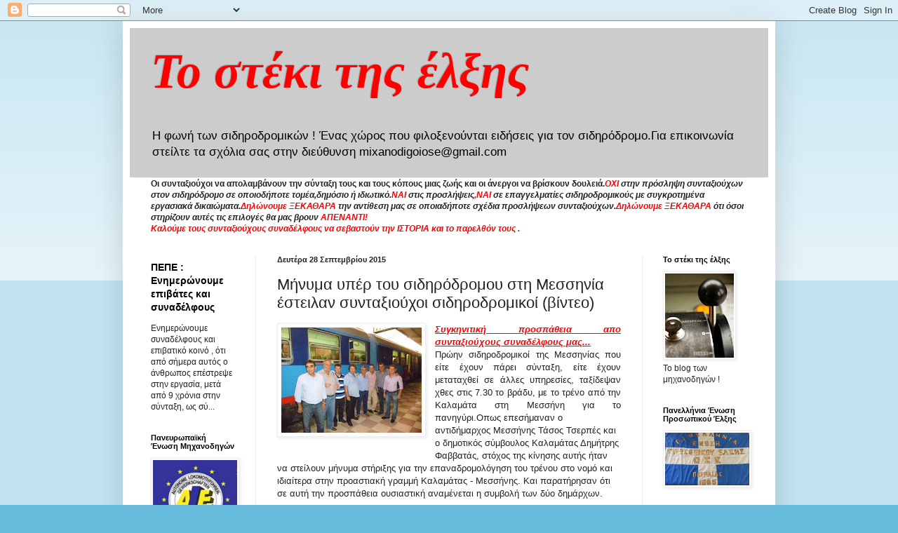

--- FILE ---
content_type: text/html; charset=UTF-8
request_url: https://mixanodigoiose.blogspot.com/b/stats?style=BLACK_TRANSPARENT&timeRange=ALL_TIME&token=APq4FmDYUzJnOTPJfIFBUgxMdUnfirTbyrTGrSpapg7roiiIYHSM_EWHn4NFIk_XHge6XrxpqoXFsHBmMvkndogSCevC3rziOA
body_size: -151
content:
{"total":12958497,"sparklineOptions":{"backgroundColor":{"fillOpacity":0.1,"fill":"#000000"},"series":[{"areaOpacity":0.3,"color":"#202020"}]},"sparklineData":[[0,91],[1,69],[2,65],[3,45],[4,33],[5,37],[6,42],[7,28],[8,46],[9,80],[10,100],[11,63],[12,58],[13,74],[14,56],[15,46],[16,66],[17,65],[18,52],[19,33],[20,76],[21,64],[22,73],[23,52],[24,49],[25,49],[26,57],[27,65],[28,64],[29,42]],"nextTickMs":41379}